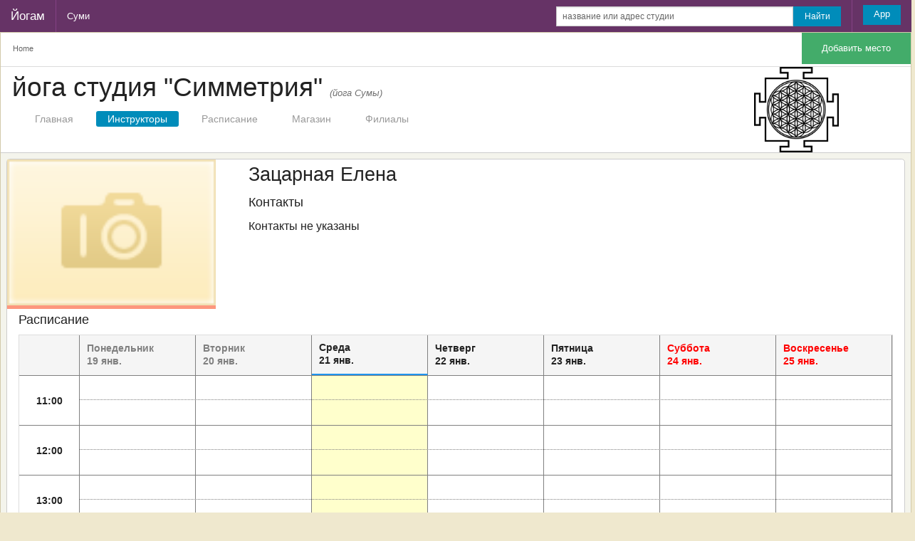

--- FILE ---
content_type: text/html; charset=utf-8
request_url: https://yogam.com.ua/studio/symmetry_sumy/instructors/tsvintarnaya-elena
body_size: 29024
content:
<!DOCTYPE html>
<html lang="ru" prefix="vk: http://vk.com/ns#">
<head>
    <meta charset="utf-8" />
    <title>Зацарная Елена – Йогам</title>
    <link href="/favicon.ico" rel="shortcut icon" type="image/x-icon" />
    <meta name="viewport" content="width=device-width, initial-scale=1.0" />


    
<meta name="title" content="Зацарная Елена" />
    <meta name="description" content="Йогам. Места для занятий йогой" />
    <meta name="keywords" content="Зацарная Елена,йога студия &quot;Симметрия&quot;,йога Сумы,Йога в г.Сумы,йога студия г. Сумы,йога в гамаках в Сумах,йога для беременных в г. Сумы,хатха-йога в г. Сумы,йога для начинающих Сумы,занятия йогой в Сумах,йога для зрелого возраста,коррекция осанки,восстановление после беременности,семинар,суставная гимнастика,соматика Сумы,йога-нидра Сумы,медитация в асанах,медитация Сумы.,Йога,Йога в Украине" />
    <meta property="og:title" content="Зацарная Елена"/>
<meta property="og:site_name" content="Йогам" />
    <meta property="og:image" content="https://yogam.com.ua/img/social/fb_share.png"/>
    <meta property="og:url" content="https://yogam.com.ua/studio/symmetry_sumy/instructors/tsvintarnaya-elena"/>
    <meta property="og:type" content="website"/>

<meta name="twitter:card" content="summary" />
<meta name="twitter:title" content="Зацарная Елена" />
<meta name="twitter:site" content="@YogamUa" />
<meta name="twitter:description" content="" />
    <meta name="twitter:image:src" content="https://yogam.com.ua/img/social/tw_share.png" />

    <link rel="image_src" href="https://yogam.com.ua/img/social/vk_share.jpg" />

<meta property="vk:app_id" content="3818198" />
    <meta property="vk:image" content="https://yogam.com.ua/img/social/vk_share.jpg" />

    <link rel="canonical" href="https://yogam.com.ua/studio/symmetry_sumy/instructors/tsvintarnaya-elena" />

    
        <link rel="canonical" href="https://yogam.com.ua/studio/symmetry_sumy/instructors/tsvintarnaya-elena" />
    


    <link href="/foundation/scss/foundation.css?v=638985316280000000" rel="stylesheet" />
    <link href="/css/public.css?v=638985316280000000" rel="stylesheet" />
    
    
    <link href="/css/studio.css?v=638985316280000000" rel="stylesheet" />
    
    



    <script data-ad-client="ca-pub-1220247164765563" async src="https://pagead2.googlesyndication.com/pagead/js/adsbygoogle.js"></script>
</head>
<body data-api="/api" data-http-401="Вы не авторизованы. Пожалуйста, перезайдите">


<header id="header" itemscope itemtype="http://schema.org/WebSite">
    <meta itemprop="url" content="https://yogam.com.ua/" />
    <nav class="top-bar" data-topbar data-options="mobile_show_parent_link: false">
        <ul class="title-area">
            <li class="name">
                <h1>
                    <a href="/" class="inline-block">Йогам</a>

                </h1>
            </li>
            <li class="toggle-topbar menu-icon"><a href="javascript:void(0)"><span>Меню</span></a></li>
        </ul>
        <section class="top-bar-section">
            <ul class="right">
                <li class="divider"></li>
                <li class="has-form">
                    <a rel="nofollow" href="/app/profile" class="button">App</a>
                </li>
            </ul>
            <ul class="left">
                <li class="divider"></li>
                <li>
                        <a href="/city/sumy">Суми</a>
                </li>
            </ul>
            <ul class="right">
                <li class="has-form">
                    <form class="searchform" method="get" action="/search" itemprop="potentialAction" itemscope itemtype="http://schema.org/SearchAction">
    <meta itemprop="target" content="https://yogam.com.ua/search?q={q}" />
    <div class="row collapse">
        <div class="large-10 small-9 columns">
            <input class="searchfield" type="search" placeholder="название или адрес студии" name="q" x-webkit-speech required itemprop="query-input" />
        </div>
        <div class="large-2 small-3 columns">
            <input class="tiny button searchbutton expand " type="submit" value="Найти"/>
        </div>
    </div>
</form>

                </li>
            </ul>
        </section>
    </nav>

</header>

    <section id="body" class="row full-row" itemscope itemtype="http://schema.org/WebPage">
        <div class="large-12 columns">
            
<nav class="breadcrumb">
    
<div class="row">
    <div class="left">
        <ul class="breadcrumbs page-breadcrumbs hide-for-small" itemscope itemtype="http://schema.org/BreadcrumbList" itemprop="breadcrumb">
                        <li itemprop="itemListElement" itemscope itemtype="http://schema.org/ListItem" class="current">
                            <a href="/" itemprop="item">
                                <span itemprop="name">
                                    Home
                                </span>
                                <meta itemprop="position" content="1" />
                            </a>
                        </li>
        </ul>
    </div>
    <div class="right">
        <ul class="page-actions inline-list">
                <li>
                    <a class="small button success" href="/app/studios/new?cityId=53044eb3f2d748b89afb49fac67589bb">
                        Добавить место
                    </a>

                </li>
        </ul>
    </div>
</div>

</nav>


<div class="row">
    
<header class="studio-title">
    <div class="gbox">
        <div class="row">
            <div class="medium-9 columns">
                <h2 itemprop="name">йога студия &quot;Симметрия&quot;
                        <small><small><i>(йога Сумы)</i></small></small>
                </h2>
                <nav class="studio-nav">
    <dl class="sub-nav">
        <dd class=""><a href="/studio/symmetry_sumy">Главная</a></dd>
        <dd class="active"><a href="/studio/symmetry_sumy/instructors">Инструкторы</a></dd>
        <dd class=""><a href="/studio/symmetry_sumy/schedule">Расписание</a></dd>
        <dd class=""><a href="/studio/symmetry_sumy/products">Магазин</a></dd>
        <dd class=""><a href="/studio/symmetry_sumy/branches">Филиалы</a></dd>
    </dl>
</nav>

            </div>
            <div class="medium-3 columns">
                
<div id="studio-logo">
    <div class="text-right">
        <a href='http://yogam.com.ua/studio/symmetry_sumy' title="Перейти на сайт студии" target="_blank">
            <span class="img-wrapper text-center">
                <img src="/attachments/images/cover160/1cefa8b79a3243f9b4e767d41fee66c5/logotip_simmetriya-01.png"  alt="йога студия &quot;Симметрия&quot; (йога Сумы)"/>
            </span>
        </a>
    </div>
</div>

            </div>
        </div>
    </div>
</header>


    <div class="studio-content">
        <section class="flat" itemscope itemtype="http://schema.org/Person">

    <div class="row">
        <div class="medium-3 columns">
            <div class="details-sidebar">
                <div class="img-wrapper">
                    <img src="/img/studio/no_photo.png"  alt="Зацарная Елена" />
                </div>
            </div>
        </div>
        <div class="medium-9 columns">
            <div class="gbox">
                <h3 itemprop="name">Зацарная Елена</h3>
                <div itemprop="description">
                    
                </div>

                <h5>Контакты</h5>
                
    <p>Контакты не указаны</p>



            </div>
        </div>
    </div>

    <div class="gbox">
        <h5>Расписание</h5>
<table class="weekView calendar">
    <thead>
        
<tr class="days-header">
    <td style="width: 7%"></td>
        <th title="Понедельник, 19 янв." class=" past day-mo">
            Понедельник
        <span class="day">19 янв.</span>
    </th>
        <th title="Вторник, 20 янв." class=" past day-tu">
            Вторник
        <span class="day">20 янв.</span>
    </th>
        <th title="Среда, 21 янв." class="today  day-we">
            Среда
        <span class="day">21 янв.</span>
    </th>
        <th title="Четверг, 22 янв." class="  day-th">
            Четверг
        <span class="day">22 янв.</span>
    </th>
        <th title="Пятница, 23 янв." class="  day-fr">
            Пятница
        <span class="day">23 янв.</span>
    </th>
        <th title="Суббота, 24 янв." class="  day-sa">
            Суббота
        <span class="day">24 янв.</span>
    </th>
        <th title="Воскресенье, 25 янв." class="  day-su">
            Воскресенье
        <span class="day">25 янв.</span>
    </th>
</tr>
    </thead>
    <tbody class="rows-11">
        <tr class="time-spanning-row">
            <td></td>
            <td colspan="7" class="time-spanning">
                <div class="markers-wrapper">
    <div class="markers">

            <div class="marker">
                <div class="sub">&nbsp;</div>
            </div>
            <div class="marker">
                <div class="sub">&nbsp;</div>
            </div>
            <div class="marker">
                <div class="sub">&nbsp;</div>
            </div>
            <div class="marker">
                <div class="sub">&nbsp;</div>
            </div>
            <div class="marker">
                <div class="sub">&nbsp;</div>
            </div>
            <div class="marker">
                <div class="sub">&nbsp;</div>
            </div>
            <div class="marker">
                <div class="sub">&nbsp;</div>
            </div>
            <div class="marker">
                <div class="sub">&nbsp;</div>
            </div>
            <div class="marker">
                <div class="sub">&nbsp;</div>
            </div>
            <div class="marker">
                <div class="sub">&nbsp;</div>
            </div>
            <div class="marker">
                <div class="sub">&nbsp;</div>
            </div>
    </div>
</div>

            </td>
        </tr>
            <tr>
                <th>
                    <span class="time">
                        11:00
                    </span>
                </th>
                        <td rowspan="11" class=" past">
                            <div class="col">
                            </div>
                        </td>
                        <td rowspan="11" class=" past">
                            <div class="col">

<div class="chunk th" style="top: 54.54545454545455%; height: 9.090909090909086%" title="Карате для детей 4-8 лет 17:00 - 18:00" onclick="$('#16867e5f-7b82-4fd3-9799-34ea7de44e06_20260120050000').reveal2().open()"
    data-start="639045252000000000" data-end="639045288000000000">
    <div class="chunk-inner">
        <div class="chunk-content">
            <p>
                <strong class="name">Карате для детей 4-8 лет</strong><span>. </span><span class="responsible">Зацарная Елена</span>            </p>
            <p>17:00 - 18:00</p>
                <p class="registration">(набор в группу)</p>
        </div>
    </div>
</div>
                            </div>
                        </td>
                        <td rowspan="11" class="today ">
                            <div class="col">
                            </div>
                        </td>
                        <td rowspan="11" class=" ">
                            <div class="col">

<div class="chunk th" style="top: 54.54545454545455%; height: 9.090909090909086%" title="Карате для детей 4-8 лет 17:00 - 18:00" onclick="$('#16867e5f-7b82-4fd3-9799-34ea7de44e06_20260122050000').reveal2().open()"
    data-start="639046980000000000" data-end="639047016000000000">
    <div class="chunk-inner">
        <div class="chunk-content">
            <p>
                <strong class="name">Карате для детей 4-8 лет</strong><span>. </span><span class="responsible">Зацарная Елена</span>            </p>
            <p>17:00 - 18:00</p>
                <p class="registration">(набор в группу)</p>
        </div>
    </div>
</div>
                            </div>
                        </td>
                        <td rowspan="11" class=" ">
                            <div class="col">
                            </div>
                        </td>
                        <td rowspan="11" class=" ">
                            <div class="col">
                            </div>
                        </td>
                        <td rowspan="11" class=" ">
                            <div class="col">
                            </div>
                        </td>
            </tr>
            <tr>
                <th>
                    <span class="time">
                        12:00
                    </span>
                </th>
            </tr>
            <tr>
                <th>
                    <span class="time">
                        13:00
                    </span>
                </th>
            </tr>
            <tr>
                <th>
                    <span class="time">
                        14:00
                    </span>
                </th>
            </tr>
            <tr>
                <th>
                    <span class="time">
                        15:00
                    </span>
                </th>
            </tr>
            <tr>
                <th>
                    <span class="time">
                        16:00
                    </span>
                </th>
            </tr>
            <tr>
                <th>
                    <span class="time">
                        17:00
                    </span>
                </th>
            </tr>
            <tr>
                <th>
                    <span class="time">
                        18:00
                    </span>
                </th>
            </tr>
            <tr>
                <th>
                    <span class="time">
                        19:00
                    </span>
                </th>
            </tr>
            <tr>
                <th>
                    <span class="time">
                        20:00
                    </span>
                </th>
            </tr>
            <tr>
                <th>
                    <span class="time">
                        21:00
                    </span>
                </th>
            </tr>
    </tbody>
    <tfoot>
        
<tr class="days-header">
    <td style="width: 7%"></td>
        <th title="Понедельник, 19 янв." class=" past day-mo">
            Понедельник
        <span class="day">19 янв.</span>
    </th>
        <th title="Вторник, 20 янв." class=" past day-tu">
            Вторник
        <span class="day">20 янв.</span>
    </th>
        <th title="Среда, 21 янв." class="today  day-we">
            Среда
        <span class="day">21 янв.</span>
    </th>
        <th title="Четверг, 22 янв." class="  day-th">
            Четверг
        <span class="day">22 янв.</span>
    </th>
        <th title="Пятница, 23 янв." class="  day-fr">
            Пятница
        <span class="day">23 янв.</span>
    </th>
        <th title="Суббота, 24 янв." class="  day-sa">
            Суббота
        <span class="day">24 янв.</span>
    </th>
        <th title="Воскресенье, 25 янв." class="  day-su">
            Воскресенье
        <span class="day">25 янв.</span>
    </th>
</tr>
    </tfoot>
</table>
    </div>

</section>


    </div>

</div>







<p></p>
<ul class="inline-list share-list">
    <li><a href="https://twitter.com/share?url=http://yogam.com.ua/studio/symmetry_sumy/instructors/tsvintarnaya-elena&amp;text=" rel="nofollow" target="_blank" class="tw small button" data-width="550" data-height="420"><span class="yogamicon icon-twitter"></span> Ретвит</a></li>
    <li><a href="https://www.facebook.com/dialog/share?href=http://yogam.com.ua/studio/symmetry_sumy/instructors/tsvintarnaya-elena&amp;display=popup&amp;redirect_uri=http://yogam.com.ua/studio/symmetry_sumy/instructors/tsvintarnaya-elena&amp;app_id=283351021757745" rel="nofollow" target="_blank" class="fb small button"><span class="yogamicon icon-facebook-thin"></span> Нравится</a></li>
    <li><a href="https://plus.google.com/share?url=http://yogam.com.ua/studio/symmetry_sumy/instructors/tsvintarnaya-elena" rel="nofollow" target="_blank" class="gp small button" data-width="600" data-height="600"><span class="yogamicon icon-google"></span> +1</a></li>
</ul>
        </div>
    </section>

    <div class="layer-wrap modals-layer">
        <div class="layer">
            
    
    
    
<div id="16867e5f-7b82-4fd3-9799-34ea7de44e06_20260120050000" class="reveal-modal small event-details">
    <h3 class="dialog-header">Карате для детей 4-8 лет</h3>
    <div class="dialog-content">
        <div class="row">
            <div class="medium-6 columns">
                <p>
                    Дата
                </p>
            </div>
            <div class="medium-6 columns">
                <p>
                    20 января, 2026
                </p>
            </div>
        </div>
        <div class="row">
            <div class="medium-6 columns">
                <p>
                    Время
                </p>
            </div>
            <div class="medium-6 columns">
                <p>
                    17:00
                </p>
            </div>
        </div>
        <div class="row">
            <div class="medium-6 columns">
                <p>
                    Продолжительность
                </p>
            </div>
            <div class="medium-6 columns">
                <p>
                    1 час
                </p>
            </div>
        </div>
        <div class="row">
            <div class="medium-6 columns">
                <p>
                    Стиль
                </p>
            </div>
            <div class="medium-6 columns">
                <p>
                    не указан
                </p>
            </div>
        </div>
        <div class="row">
            <div class="medium-6 columns">
                <p>
                        <span>Инструктор</span>
                </p>
            </div>
            <div class="medium-6 columns">
                <p>
                    
<a href="/studio/symmetry_sumy/instructors/tsvintarnaya-elena">Зацарная Елена</a>
                </p>
            </div>
        </div>
        <div class="row">
            <div class="medium-6 columns">
                <p>
                    Зал
                </p>
            </div>
            <div class="medium-6 columns">
                <p>
                        <span>не указан</span>
                </p>
            </div>
        </div>
            <div class="row">
                <div class="medium-12 columns">
                    <p>
                            <span class="round info label">Набор в группу</span>
                    </p>
                        <p><a href="/studio/symmetry_sumy/schedule/16867e5f7b824fd3979934ea7de44e06/register?date=2026-01-20">Записаться на занятия</a></p>
                </div>
            </div>

        <div class="row">
            <div class="large-5 small-12 columns">
            </div>
            <div class="large-2 columns hide-for-small">
            </div>
            <div class="large-5 small-12 columns">
                <a href="javascript:void(0)" class="radius expand button reveal-cancel">Закрыть</a>
            </div>
        </div>
    </div>
</div>
<div id="16867e5f-7b82-4fd3-9799-34ea7de44e06_20260122050000" class="reveal-modal small event-details">
    <h3 class="dialog-header">Карате для детей 4-8 лет</h3>
    <div class="dialog-content">
        <div class="row">
            <div class="medium-6 columns">
                <p>
                    Дата
                </p>
            </div>
            <div class="medium-6 columns">
                <p>
                    22 января, 2026
                </p>
            </div>
        </div>
        <div class="row">
            <div class="medium-6 columns">
                <p>
                    Время
                </p>
            </div>
            <div class="medium-6 columns">
                <p>
                    17:00
                </p>
            </div>
        </div>
        <div class="row">
            <div class="medium-6 columns">
                <p>
                    Продолжительность
                </p>
            </div>
            <div class="medium-6 columns">
                <p>
                    1 час
                </p>
            </div>
        </div>
        <div class="row">
            <div class="medium-6 columns">
                <p>
                    Стиль
                </p>
            </div>
            <div class="medium-6 columns">
                <p>
                    не указан
                </p>
            </div>
        </div>
        <div class="row">
            <div class="medium-6 columns">
                <p>
                        <span>Инструктор</span>
                </p>
            </div>
            <div class="medium-6 columns">
                <p>
                    
<a href="/studio/symmetry_sumy/instructors/tsvintarnaya-elena">Зацарная Елена</a>
                </p>
            </div>
        </div>
        <div class="row">
            <div class="medium-6 columns">
                <p>
                    Зал
                </p>
            </div>
            <div class="medium-6 columns">
                <p>
                        <span>не указан</span>
                </p>
            </div>
        </div>
            <div class="row">
                <div class="medium-12 columns">
                    <p>
                            <span class="round info label">Набор в группу</span>
                    </p>
                        <p><a href="/studio/symmetry_sumy/schedule/16867e5f7b824fd3979934ea7de44e06/register?date=2026-01-22">Записаться на занятия</a></p>
                </div>
            </div>

        <div class="row">
            <div class="large-5 small-12 columns">
            </div>
            <div class="large-2 columns hide-for-small">
            </div>
            <div class="large-5 small-12 columns">
                <a href="javascript:void(0)" class="radius expand button reveal-cancel">Закрыть</a>
            </div>
        </div>
    </div>
</div>





        </div>
    </div>

    
<footer id="footer">
    <div class="row full-row collapse">
        <div class="medium-6 small-4 columns">
            <div class="hlist">
                <ul class="inline-list">
                    <li><a href='/about'>О проекте</a></li>
                    <li><a href='/contacts'>Напишите нам</a></li>
                    <li><a href='/partners'>Наши партнеры</a></li>
                    <li><a href='/statistics'>Статистика</a></li>
                </ul>
            </div>
        </div>
        <div class="medium-6 small-4 columns">
            <ul class="right inline-list social-list">
    <li>
        <span>
            <a href="http://vk.com/yogamua" target="_blank"><span class="yogamicon icon-vkontakte">&nbsp;</span>&nbsp;<span>ВКонтакте</span></a>
        </span>
    </li>
    <li>
        <span>
            <a href="https://www.facebook.com/yogamua" target="_blank"><span class="yogamicon icon-facebook">&nbsp;</span>&nbsp;<span>Facebook</span></a>
        </span>
    </li>
    <li>
        <span>
            <a href="https://x.com/YogamUa" target="_blank"><span class="yogamicon icon-twitter">&nbsp;</span>&nbsp;<span>Twitter</span></a>
        </span>
    </li>
</ul>

        </div>
    </div>
    
    <div class="row text-center">
        <p>© Yogam.com.ua, 2011&ndash;2018.</p>
    </div>
</footer>


<script
  src="https://code.jquery.com/jquery-2.2.4.min.js"
  integrity="sha256-BbhdlvQf/xTY9gja0Dq3HiwQF8LaCRTXxZKRutelT44="
  crossorigin="anonymous"></script>
    <!-- <script src="~/libs/jquery-3.2.1.min.js"></script> -->
    <script src="/libs/knockout-3.4.2.js"></script>
    <script src="/libs/moment-with-locales.min.js"></script>

    
    
    <script src="/foundation/js/foundation/foundation.js"></script>
    <script src="/foundation/js/foundation/foundation.dropdown.js"></script>
    
    

    <script src="/js/studio.js?v=638985316280000000" type="text/javascript"></script>



    <script>
        $(document).foundation();
        $('.reveal-modal').each(function () {
            var $reveal = $(this);

            $('.reveal-modal').find('.reveal-cancel').bind('click', function () {
                $reveal.reveal2().close();
            });
            //$reveal.draggable({
            //    handle: '.dialog-header'
            //});
        });
    </script>


    <!-- Yandex.Metrika counter -->
    <script type="text/javascript">
        (function(d, w, c) {
            var yargs = {};

            yargs.studio = '774bb90bea4749e0a9d51fa0cefdb6f5';
            yargs.studioName = 'йога студия "Симметрия" (йога Сумы)';
                        (w[c] = w[c] || []).push(function() {
                try {
                    w.yaCounter24082570 = new Ya.Metrika({
                        id: 24082570,
                        clickmap: true,
                        trackLinks: true,
                        accurateTrackBounce: true,
                        params: yargs
                    });
                } catch (e) { }
            });
            var n = d.getElementsByTagName("script")[0],
                s = d.createElement("script"),
                f = function () { n.parentNode.insertBefore(s, n); };
            s.type = "text/javascript"; s.async = true;
            s.src = (d.location.protocol == "https:" ? "https:" : "http:") + "//mc.yandex.ru/metrika/watch.js";
            if (w.opera == "[object Opera]") { d.addEventListener("DOMContentLoaded", f, false); } else { f(); }
        })(document, window, "yandex_metrika_callbacks");
    </script><noscript><div><img src="//mc.yandex.ru/watch/24082570" style="position:absolute; left:-9999px;" alt="" /></div></noscript>
    <!-- /Yandex.Metrika counter -->

<script>
    (function (i, s, o, g, r, a, m) {
        i['GoogleAnalyticsObject'] = r; i[r] = i[r] || function () {
            (i[r].q = i[r].q || []).push(arguments)
        }, i[r].l = 1 * new Date(); a = s.createElement(o),
            m = s.getElementsByTagName(o)[0]; a.async = 1; a.src = g; m.parentNode.insertBefore(a, m)
    })(window, document, 'script', '//www.google-analytics.com/analytics.js', 'ga');

    ga('create', 'UA-19058780-4', 'yogam.com.ua');
    var gargs = {};

            gargs.dimension1 = '774bb90bea4749e0a9d51fa0cefdb6f5';
            gargs.dimension2 = 'йога студия "Симметрия" (йога Сумы)';
            ga('send', 'pageview', gargs);

</script>
    
    


</body>
</html>


--- FILE ---
content_type: text/html; charset=utf-8
request_url: https://www.google.com/recaptcha/api2/aframe
body_size: 265
content:
<!DOCTYPE HTML><html><head><meta http-equiv="content-type" content="text/html; charset=UTF-8"></head><body><script nonce="AeQx21P580I1LNj9gYsNXA">/** Anti-fraud and anti-abuse applications only. See google.com/recaptcha */ try{var clients={'sodar':'https://pagead2.googlesyndication.com/pagead/sodar?'};window.addEventListener("message",function(a){try{if(a.source===window.parent){var b=JSON.parse(a.data);var c=clients[b['id']];if(c){var d=document.createElement('img');d.src=c+b['params']+'&rc='+(localStorage.getItem("rc::a")?sessionStorage.getItem("rc::b"):"");window.document.body.appendChild(d);sessionStorage.setItem("rc::e",parseInt(sessionStorage.getItem("rc::e")||0)+1);localStorage.setItem("rc::h",'1769028312832');}}}catch(b){}});window.parent.postMessage("_grecaptcha_ready", "*");}catch(b){}</script></body></html>

--- FILE ---
content_type: text/css
request_url: https://yogam.com.ua/css/public.css?v=638985316280000000
body_size: 3618
content:
@charset "UTF-8";body,html{min-height:100%;background:#efe8ce url(../img/body-bg.png) repeat}body{font-family:"Segoe UI",Verdana,Helvetica,Sans-Serif}@media only screen and (min-width:768px){#body{border-radius:0 0 6px 6px;border:1px solid #d2c9aa}}#body{background:#fff;padding-bottom:1em}.full-row{max-width:80em}table.wide{width:100%}.gbox{padding:0 16px}.block{display:block}html{margin:0;padding:0}footer,header,hgroup,nav,section{display:block}.img-wrapper{display:block;text-align:center}.img-wrapper a,.img-wrapper img{max-width:100%;max-height:100%}.text-ellipsis{max-width:100%;text-overflow:ellipsis;text-wrap:none;overflow:hidden;white-space:nowrap}@media only screen and (min-width:768px){.right-for-large{float:right!important}}@media only screen and (min-width:40.063em){.right-for-medium{float:right!important}}.notification-message{position:fixed;right:50px;width:250px;min-height:60px;padding:1em;overflow:hidden;text-overflow:ellipsis;font:90% Arial,Verdana,sans-serif;opacity:.8;z-index:2000}.inline-list>li>script{display:none!important}.error-message,.success-message{display:none;font-size:.875em}.error-message.always,.success-message.always{display:block}.error-message,.panel p.error-message{color:#c60f13}.success-message{color:#0fa613}select.error{margin-bottom:0}.social-list li a span{line-height:32px}.social-list li .yogamicon{font-size:26px;position:relative;top:4px}.icon-vkontakte{color:#4a7caa}.icon-facebook{color:#336ea9}.icon-twitter{color:#338ec9}.vk a{background-color:#4a7caa}.fb a{background-color:#336ea9}.gp a,.gp:hover a{background-color:#dd4b39}.contacts-info .yogamicon{width:2em;vertical-align:top;margin-top:6px}.contacts-info span,.contacts-info span a{display:inline-block;max-width:14em;overflow:hidden;text-overflow:ellipsis;text-wrap:none;word-wrap:break-word}.contacts-info p{margin-bottom:0}.inline-block{display:inline-block}.textile ul{list-style-position:inside}a.ad{border:dashed 1px #aaa;border-radius:3px;display:inline-block;width:100%;padding:.5em;text-align:center}a.ad:before{display:block;content:'Рекламная пауза';position:absolute;top:-.5em;left:1em;font-size:12px;color:#9a9278;text-shadow:1px 0 0 #f1ebd4,-1px 0 0 #f1ebd4}a.ad p{margin-bottom:0;color:#008}a.partner{display:inline-block;width:100%;text-align:center}.white{color:#fff}.asterisk{color:red}.asterisk:after{padding-left:.25em;content:'*'}.public-page{margin-top:-1px}.public-page .has-bg{margin-left:-.9375rem;margin-right:-.9375rem;background-size:cover}.public-page .clr-white h1,.public-page .clr-white h2,.public-page .clr-white h3,.public-page .clr-white p{color:#fff}.public-page>section{min-height:80vh;padding:2em 3em}.public-page>section:last-child{height:auto}.public-page>section h2{text-align:center;margin-bottom:3rem}.public-page .intro{background-image:url(../img/home/meditation.jpg);padding-top:10em}.public-page .intro h1{text-transform:uppercase}.public-page .advantages{padding-top:3rem;max-width:50em;margin:0 auto}.public-page .advantages .yogamicon{color:#636;font-size:400%;text-align:center;display:block;margin-bottom:1rem}.public-page .promo{background-image:url(../img/home/sunset.png);text-align:right;overflow:visible}.public-page .promo .screen-content{max-width:30em}.public-page .map{padding-top:3rem;background-color:#eee}.public-page .map h2{margin-bottom:2.5em}.public-page .map .screen-content{max-width:60em;margin:0 auto}.public-page .about{margin-left:-.9375rem;margin-right:-.9375rem}.contact-us textarea{height:10em}.share-list{margin-left:0}.share-list li{margin:0}.share-list .button{color:#fff;min-width:10em;margin-bottom:0}.share-list .button span{color:#fff;font-size:150%;line-height:1px;position:relative;top:.125em;padding-right:.5em}.share-list .button.vk{background-color:#4d75a3}.share-list .button.tw{background-color:#00b0ed}.share-list .button.fb{background-color:#3b5999}.share-list .button.gp{background-color:#dd4b39}@media only screen and (min-width:40.063em){form label.right-for-medium{text-align:right}}@media only screen and (max-width:40em){form label.right-for-medium{margin-bottom:0}}form .has-hint{margin-bottom:0}#header{max-width:80em;margin:auto}.top-bar .button,.top-bar input{font-size:.75rem}@media only screen{#header form{min-width:15rem}}@media only screen and (min-width:64.063em){#header form{min-width:25rem}}#header .username{max-width:15em}#footer{padding-top:16px;color:#6e6855;text-shadow:0 1px 0 #fff}#footer p{font-size:12px;padding:12px 0 0 0}#footer .hlist li{padding:0 6px}#footer .hlist li.active{background:rgba(0,0,0,.08);box-shadow:0 2px 0 #fff,inset 0 1px 0 rgba(0,0,0,.1);border-radius:3px}#footer .hlist li.active strong{color:#6e6855}.hlist ul li{font-size:80%}.hlist ul li.active{background:#666}.hlist ul li a,.hlist ul li strong{background:0 0;line-height:2em;font-weight:400}footer ul li a,footer ul li strong{padding:0 .5em}.hlist ul li.active a:active,.hlist ul li.active a:focus,.hlist ul li.active a:hover,.hlist ul li.active strong{background:0 0;color:#fff;text-decoration:none}ul.follow-list{margin-bottom:0}.fb-like{vertical-align:top}.fb_iframe_widget span{vertical-align:text-top!important}.breadcrumb>.row{border-bottom:1px solid #dbdbdb}.breadcrumb .page-breadcrumbs{border:0 none transparent;background-color:transparent;margin:0}.breadcrumb .page-breadcrumbs li:before{top:0}.breadcrumb .page-breadcrumbs a,.breadcrumb .page-breadcrumbs li:before{display:inline-block;padding-top:.25rem;padding-bottom:.25rem;line-height:1.75em;overflow:hidden}.breadcrumb .page-breadcrumbs a{text-decoration:none;text-transform:none;color:#666;max-width:25em;white-space:nowrap;text-overflow:ellipsis}.breadcrumb .page-breadcrumbs a:hover{color:#333;text-decoration:underline}.breadcrumb .page-breadcrumbs .current span{color:#666}.breadcrumb .page-actions{padding:0;margin-bottom:0}.breadcrumb .page-actions li{margin-left:0}.breadcrumb .page-actions .button{margin-bottom:1px}.with-progress{position:relative}.with-progress.component-loading{min-height:150px;display:block}.with-progress .loading{position:absolute;width:100%;height:100%;left:0;top:0;z-index:100;background-image:url(../img/progress.gif);background-position:50% 50%;background-repeat:no-repeat;background-color:rgba(255,255,255,.7)}.spinner-icon{display:inline-block;width:48px;height:48px}.yoga-style{font-weight:400;max-width:100%;overflow-x:hidden;text-overflow:ellipsis;box-shadow:0 1px 0 rgba(0,0,0,.2);font-size:80%;margin-bottom:0}.yoga-style label span{font-size:14px}.hatha{background-color:#ee6;color:#7a7a0e}.hatha:hover{color:#7a7a0e}.weekView .hatha.chunk{background-color:#ee6;color:#7a7a0e}.hatha span{color:#7a7a0e}.hide-hatha .hatha{display:none}.ashtanga{background-color:#fdd;color:#f11}.ashtanga:hover{color:#f11}.weekView .ashtanga.chunk{background-color:#fdd;color:#f11}.ashtanga span{color:#f11}.hide-ashtanga .ashtanga{display:none}.pregnant{background-color:#3bd;color:#e2f5fa}.pregnant:hover{color:#e2f5fa}.weekView .pregnant.chunk{background-color:#3bd;color:#e2f5fa}.pregnant span{color:#e2f5fa}.hide-pregnant .pregnant{display:none}.yoga23{background-color:#ecc;color:#b33c3c}.yoga23:hover{color:#b33c3c}.weekView .yoga23.chunk{background-color:#ecc;color:#b33c3c}.yoga23 span{color:#b33c3c}.hide-yoga23 .yoga23{display:none}.classic{background-color:#88a;color:#fff}.classic:hover{color:#fff}.weekView .classic.chunk{background-color:#88a;color:#fff}.classic span{color:#fff}.hide-classic .classic{display:none}.airyoga{background-color:#eef;color:#22f}.airyoga:hover{color:#22f}.weekView .airyoga.chunk{background-color:#eef;color:#22f}.airyoga span{color:#22f}.hide-airyoga .airyoga{display:none}.children{background-color:#8f8;color:#0b0}.children:hover{color:#0b0}.weekView .children.chunk{background-color:#8f8;color:#0b0}.children span{color:#0b0}.hide-children .children{display:none}.nidra{background-color:#a62bcb;color:#ebcdf5}.nidra:hover{color:#ebcdf5}.weekView .nidra.chunk{background-color:#a62bcb;color:#ebcdf5}.nidra span{color:#ebcdf5}.hide-nidra .nidra{display:none}.terapiya{background-color:#c5e;color:#fff}.terapiya:hover{color:#fff}.weekView .terapiya.chunk{background-color:#c5e;color:#fff}.terapiya span{color:#fff}.hide-terapiya .terapiya{display:none}.mature{background-color:#5c5;color:#f2fbf2}.mature:hover{color:#f2fbf2}.weekView .mature.chunk{background-color:#5c5;color:#f2fbf2}.mature span{color:#f2fbf2}.hide-mature .mature{display:none}.kundalini{background-color:#b5e;color:#fff}.kundalini:hover{color:#fff}.weekView .kundalini.chunk{background-color:#b5e;color:#fff}.kundalini span{color:#fff}.hide-kundalini .kundalini{display:none}.pairyoga{background-color:#bae;color:#42a}.pairyoga:hover{color:#42a}.weekView .pairyoga.chunk{background-color:#bae;color:#42a}.pairyoga span{color:#42a}.hide-pairyoga .pairyoga{display:none}.acroyoga{background-color:#bde;color:#2c85b1}.acroyoga:hover{color:#2c85b1}.weekView .acroyoga.chunk{background-color:#bde;color:#2c85b1}.acroyoga span{color:#2c85b1}.hide-acroyoga .acroyoga{display:none}.integral{background-color:#b44;color:#f1dada}.integral:hover{color:#f1dada}.weekView .integral.chunk{background-color:#b44;color:#f1dada}.integral span{color:#f1dada}.hide-integral .integral{display:none}.ayyengar{background-color:#b66;color:#faf3f3}.ayyengar:hover{color:#faf3f3}.weekView .ayyengar.chunk{background-color:#b66;color:#faf3f3}.ayyengar span{color:#faf3f3}.hide-ayyengar .ayyengar{display:none}.kriya{background-color:#b88;color:#fff}.kriya:hover{color:#fff}.weekView .kriya.chunk{background-color:#b88;color:#fff}.kriya span{color:#fff}.hide-kriya .kriya{display:none}.universal{background-color:#8bb;color:#fff}.universal:hover{color:#fff}.weekView .universal.chunk{background-color:#8bb;color:#fff}.universal span{color:#fff}.hide-universal .universal{display:none}.tantra{background-color:#2b2;color:#b7f2b7}.tantra:hover{color:#b7f2b7}.weekView .tantra.chunk{background-color:#2b2;color:#b7f2b7}.tantra span{color:#b7f2b7}.hide-tantra .tantra{display:none}.ishvara{background-color:#2bb;color:#b7f2f2}.ishvara:hover{color:#b7f2f2}.weekView .ishvara.chunk{background-color:#2bb;color:#b7f2f2}.ishvara span{color:#b7f2f2}.hide-ishvara .ishvara{display:none}.yogalates{background-color:#dcc;color:#855858}.yogalates:hover{color:#855858}.weekView .yogalates.chunk{background-color:#dcc;color:#855858}.yogalates span{color:#855858}.hide-yogalates .yogalates{display:none}.sundaoyoga{background-color:#ddc;color:#858558}.sundaoyoga:hover{color:#858558}.weekView .sundaoyoga.chunk{background-color:#ddc;color:#858558}.sundaoyoga span{color:#858558}.hide-sundaoyoga .sundaoyoga{display:none}.mom-and-child{background-color:#33c;color:#d6d6f5}.mom-and-child:hover{color:#d6d6f5}.weekView .mom-and-child.chunk{background-color:#33c;color:#d6d6f5}.mom-and-child span{color:#d6d6f5}.hide-mom-and-child .mom-and-child{display:none}.triyoga{background-color:#66c;color:#fff}.triyoga:hover{color:#fff}.weekView .triyoga.chunk{background-color:#66c;color:#fff}.triyoga span{color:#fff}.hide-triyoga .triyoga{display:none}.himalai{background-color:#dde;color:#55a}.himalai:hover{color:#55a}.weekView .himalai.chunk{background-color:#dde;color:#55a}.himalai span{color:#55a}.hide-himalai .himalai{display:none}.shivananda{background-color:#ede;color:#a5a}.shivananda:hover{color:#a5a}.weekView .shivananda.chunk{background-color:#ede;color:#a5a}.shivananda span{color:#a5a}.hide-shivananda .shivananda{display:none}.kpp{background-color:#add;color:#358686}.kpp:hover{color:#358686}.weekView .kpp.chunk{background-color:#add;color:#358686}.kpp span{color:#358686}.hide-kpp .kpp{display:none}.kaya{background-color:#ada;color:#358635}.kaya:hover{color:#358635}.weekView .kaya.chunk{background-color:#ada;color:#358635}.kaya span{color:#358635}.hide-kaya .kaya{display:none}.beginner{background-color:#bd8;color:#572}.beginner:hover{color:#572}.weekView .beginner.chunk{background-color:#bd8;color:#572}.beginner span{color:#572}.hide-beginner .beginner{display:none}.individual{background-color:#88e;color:#151595}.individual:hover{color:#151595}.weekView .individual.chunk{background-color:#88e;color:#151595}.individual span{color:#151595}.hide-individual .individual{display:none}.meditation{background-color:#44e;color:#fff}.meditation:hover{color:#fff}.weekView .meditation.chunk{background-color:#44e;color:#fff}.meditation span{color:#fff}.hide-meditation .meditation{display:none}.layer-wrap{position:fixed;top:0;left:0;width:100%;height:100%;overflow-x:hidden;overflow-y:auto;z-index:1000;display:none}.layer-wrap.active{display:block}.layer-wrap .layer-bg{position:fixed;top:0;left:0;width:100%;height:100%;z-index:0;background:#000;background:rgba(0,0,0,.45)}.layer-wrap .layer-bg.closable{cursor:pointer}body.layers-shown{overflow:hidden}.layer{position:relative;width:100%;height:100%}.reveal-modal{position:absolute;padding:0;-webkit-user-select:none;-moz-user-select:none;-ms-user-select:none;user-select:none;overflow:hidden;display:none;margin:0!important;background:#fff;-moz-transform:translate(-50%,-50%);-ms-transform:translate(-50%,-50%);-o-transform:translate(-50%,-50%);-webkit-transform:translate(-50%,-50%);transform:translate(-50%,-50%)}.reveal-modal>:first-child{margin-top:0}.reveal-modal>:last-child{margin-bottom:0}.reveal-modal.opened{display:block}.reveal-modal.opened:not(.active){opacity:.45}@media only screen and (max-width:40em){.reveal-modal{top:0!important;left:0!important;right:0!important;bottom:0!important;-moz-transform:none;-ms-transform:none;-o-transform:none;-webkit-transform:none;transform:none}}.reveal-modal .dialog-header{background:#eee;padding:15px 30px;cursor:move;cursor:-webkit-grab;cursor:-moz-grab}.reveal-modal.alert .dialog-header{background:#d44;color:#fff}.reveal-modal .dialog-content{padding:15px 30px}.reveal-modal.dragging{transition:none}@media only screen and (min-width:40.063em){.reveal-modal .small{max-width:40%}}.reveal-start{top:0;left:50%;opacity:0}.reveal-open{top:50%;left:50%;opacity:1;-webkit-transition:all .6s ease 0s;-moz-transition:all .6s ease 0s;-o-transition:all .6s ease 0s;transition:all .6s ease 0s}.reveal-end{top:50%;left:50%}.reveal-close{top:0;left:50%;opacity:0;-webkit-transition:all .6s ease 0s;-moz-transition:all .6s ease 0s;-o-transition:all .6s ease 0s;transition:all .6s ease 0s}.comments-form textarea{resize:vertical;min-height:8em}.comments-form .star:hover{cursor:pointer}.stars{padding-left:.5em}.stars .star{color:#f08a24;padding-right:.25em}.stars .star:after{content:'\02606'}.stars .star.active:after{content:'\02605'}.stars.precise .star{position:relative}.stars.precise .star.precise:before{content:'\02606'}.stars.precise .star.precise:after{content:'\02605';position:absolute;left:0}.stars.precise .star.precise.precise-10:after{opacity:0}.stars.precise .star.precise.precise-10:after{opacity:.1}.stars.precise .star.precise.precise-20:after{opacity:.2}.stars.precise .star.precise.precise-30:after{opacity:.3}.stars.precise .star.precise.precise-40:after{opacity:.4}.stars.precise .star.precise.precise-50:after{opacity:.5}.stars.precise .star.precise.precise-60:after{opacity:.6}.stars.precise .star.precise.precise-70:after{opacity:.7}.stars.precise .star.precise.precise-80:after{opacity:.8}.stars.precise .star.precise.precise-90:after{opacity:.9}.stars.precise .star.precise.precise-100:after{opacity:1}.comments-feed .comment{border-bottom:solid 1px #eee;margin-bottom:1em}.comments-feed .time{color:grey}@font-face{font-family:Yogam;src:url(/css/fonts/Yogam.eot?19mos8);src:url(/css/fonts/Yogam.eot?19mos8#iefix) format("embedded-opentype"),url(/css/fonts/Yogam.ttf?19mos8) format("truetype"),url(/css/fonts/Yogam.woff?19mos8) format("woff"),url(/css/fonts/Yogam.svg?19mos8#Yogam) format("svg");font-weight:400;font-style:normal}[class*=" icon-"],[class^=icon-]{font-family:Yogam!important;speak:none;font-style:normal;font-weight:400;font-variant:normal;text-transform:none;line-height:1;-webkit-font-smoothing:antialiased;-moz-osx-font-smoothing:grayscale}.icon-plus:before{content:"\e900"}.icon-question:before{content:"\f02c"}.icon-profile:before{content:"\e61f"}.icon-home:before{content:"\e604"}.icon-image:before{content:"\e605"}.icon-tags:before{content:"\e606"}.icon-coin:before{content:"\e607"}.icon-phone:before{content:"\e608"}.icon-location:before{content:"\e609"}.icon-calendar:before{content:"\e60a"}.icon-mobile:before{content:"\e60b"}.icon-disk:before{content:"\e60c"}.icon-users:before{content:"\e60d"}.icon-user:before{content:"\e60e"}.icon-search:before{content:"\e60f"}.icon-key:before{content:"\e610"}.icon-cog:before{content:"\e611"}.icon-bars:before{content:"\e61e"}.icon-remove:before{content:"\e612"}.icon-cloud-upload:before{content:"\e613"}.icon-earth:before{content:"\e614"}.icon-link:before{content:"\e615"}.icon-enter:before{content:"\e616"}.icon-google:before{content:"\e617"}.icon-facebook-thin:before{content:"\e618"}.icon-facebook:before{content:"\e619"}.icon-twitter:before{content:"\e61a"}.icon-skype:before{content:"\e61b"}.icon-thumbs-o-up:before{content:"\f087"}.icon-wallet:before{content:"\e620"}.icon-shop:before{content:"\e61c"}.icon-vkontakte:before{content:"\e600"}.icon-livejournal:before{content:"\e601"}.icon-icq:before{content:"\e602"}.icon-yogam:before{content:"\e603"}.icon-mail:before{content:"\e61d"}
/*# sourceMappingURL=public.css.map */


--- FILE ---
content_type: text/css
request_url: https://yogam.com.ua/css/studio.css?v=638985316280000000
body_size: 1088
content:
.weekView{width:100%;table-layout:fixed;border-spacing:0;min-width:50em;font-size:60%}.weekView tr.time-spanning-row{z-index:0;height:0}.weekView tr.time-spanning-row td{border-style:none}.weekView td,.weekView th{border-right:solid 1px gray}.weekView .chunk:hover{z-index:100}.weekView .chunk p{margin-bottom:0;line-height:1.4em;font-size:.75rem}.weekView .chunk .chunk-inner{position:relative;width:100%;height:100%}.weekView .chunk .chunk-content{overflow:hidden;width:100%;height:100%}.weekView .rows-10 .col{height:50em}.weekView .rows-11 .col{height:55em}.weekView .rows-12 .col{height:60em}.weekView .rows-13 .col{height:65em}.weekView .rows-14 .col{height:70em}.weekView .rows-15 .col{height:75em}.weekView .rows-16 .col{height:80em}.weekView .rows-22 .col{height:110em}@media only screen and (min-width:768px){.weekView{font-size:80%}}.weekView tbody tr td.today{background-color:#ffc}.weekView tbody td,.weekView tbody th,.weekView tbody tr{padding:0;background-color:transparent}.weekView .time-spanning-row .marker,.weekView tbody .time{display:block;height:5em;overflow:hidden;box-sizing:border-box;border-top:solid 1px gray}.weekView tbody .time{line-height:5em;text-align:center}.weekView .markers-wrapper{position:relative}.weekView .time-spanning .markers{position:absolute;width:100%}.time-spanning .marker .sub{height:50%;border-bottom:dotted 1px gray}.weekView .col{position:relative}.weekView thead th{overflow:hidden;text-overflow:ellipsis}.weekView .day{display:block}.event-details .label{margin-bottom:0}.calendar tfoot th.day-sa,.calendar tfoot th.day-su,.calendar thead th.day-sa,.calendar thead th.day-su{color:red}.calendar tfoot th.past,.calendar thead th.past{color:gray}.calendar thead th.today{border-bottom:solid 2px #2195ef}.calendar tfoot th.today{border-top:solid 2px #2195ef}.calendar .chunk{padding:.5em;position:absolute;left:2%;width:96%;border:solid 1px navy;background-color:#8080e0;color:#fff;border-radius:3px;-webkit-user-select:none;-moz-user-select:none;-ms-user-select:none;-o-user-select:none;user-select:none;cursor:pointer}.calendar .chunk:hover{z-index:100}.calendar .chunk.overlap-index-1{left:10%;margin-top:.5em;z-index:1;opacity:.95}.calendar .chunk.overlap-1{width:90%}.calendar .chunk.overlap-index-2{left:20%;margin-top:1em;z-index:2;opacity:.95}.calendar .chunk.overlap-2{width:80%}.styles-select input,.styles-select label{margin:0}.products-list{background-color:#fff}.products-list .th{margin:2px 0;height:7em}.products-list .th .img-wrapper{max-width:100%;height:100%}.products-list li{border:solid 1px #f4f4ec;padding:1em}.frame{overflow:hidden}.frame ul.items-list{position:relative;transition:left ease-in .4s;margin:0;left:0}.frame ul.items-list li{margin:0}.dots-nav{text-align:center;font-family:Arial}.dots-nav a{color:#000;font-size:18px}@media only screen and (min-width:40.063em){.slideshow-medium-2 .frame .frame-scaler{width:50%}}.studio-content .instructors-short .th{margin:2px 0;height:7em}.studio-content .instructors-short .th .img-wrapper{max-width:100%;height:100%}.studio-content .instructors-short .frame-scaler{height:100%}h2 small{white-space:nowrap}.studio-content{background-color:#f4f4ec;border-top:solid 1px #ccc}@media only screen and (min-width:40.063em){.studio-content{padding:.5em}}.studio-content section{margin:.5em;padding:1em;border:solid 1px #ccc;border-radius:.3em;background-color:#fff}.studio-content section.flat{margin:0;padding:0}.studio-content hr{margin:0 -1em}.instructors-list .instructor{margin-bottom:1em}.instructors-list .img-wrapper{max-width:100%;max-height:10em}.instructors-list .img-wrapper img{max-height:10em}#studio-logo .img-wrapper{width:100%;height:120px}.details-sidebar img{width:100%;height:auto;border-bottom:solid 5px #fd977e}.studio-content .images-full-list ul{height:400px}.studio-content .images-full-list li{height:100%;padding:0 1px}.studio-content .images-full-list li .img-wrapper{height:100%;line-height:400px}.studio-content .images-full-list figure{margin:0}.images-full-list figcaption{position:relative;height:2em;bottom:2em;padding:.25em 1em;background-color:rgba(153,153,153,.5);transition:background-color .2s ease-out;color:#fff;width:100%;line-height:1em}.images-full-list li:hover figcaption{background-color:rgba(51,51,51,.8)}.studio-content .filmstrip{height:5em;padding:1px 0;margin:.5em 0;overflow:hidden}.studio-content .filmstrip img{opacity:.8;height:100%;max-width:5em;margin:0 2px;transition:opacity .3s ease-out}.studio-content .filmstrip a:hover img{opacity:1}.studio-content .filmstrip a{display:inline-block;height:100%;border-top:solid 3px #ccf;padding:1px 0 0 0;margin-right:2px;transition:border-top-color .2s ease-out}.studio-content .filmstrip a.current{border-top-color:#00a}.images-full-list li{position:relative}
/*# sourceMappingURL=studio.css.map */
